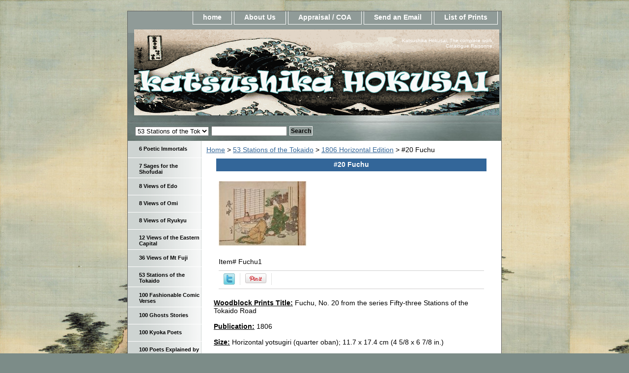

--- FILE ---
content_type: text/html
request_url: https://www.hokusai-katsushika.org/fuchu1.html
body_size: 5722
content:
<!DOCTYPE html PUBLIC "-//W3C//DTD XHTML 1.0 Strict//EN" "http://www.w3.org/TR/xhtml1/DTD/xhtml1-strict.dtd"><html><head>
<link rel="image_src" href="https://s.turbifycdn.com/aah/yhst-142363360168180/fuchu-20.gif" />
<meta property="og:image" content="https://s.turbifycdn.com/aah/yhst-142363360168180/fuchu-20.gif" />
<title>Fuchu</title><meta name="Description" content="Fuchu" /><meta name="Keywords" content="Fuchu" /><link rel="stylesheet" type="text/css" href="css-base.css" /><link rel="stylesheet" type="text/css" href="css-element.css" /><link rel="stylesheet" type="text/css" href="css-contents.css" /><link rel="stylesheet" type="text/css" href="css-edits.css" /><meta name="norton-safeweb-site-verification" content="e-te-oai11xih6xuu6puk4wto7yb568wja8sqsar520tdiaflx41-v7cd10a7jkit1yr9xmzbo-go8c2ww9ayj-2a2qo2te8v06wgzdvptfhhy1fxwkgvcjlzxv9mss2" /></head><body class="vertical" id="itemtype"><script type="text/javascript" id="yfc_loader" src="https://turbifycdn.com/store/migration/loader-min-1.0.34.js?q=yhst-142363360168180&ts=1757200874&p=1&h=order.store.turbify.net"></script> <div id="ys_superbar">
	   <div id="ys_cpers">
		<div id="yscp_welcome_msg"></div>
		<div id="yscp_signin_link"></div>
		<div id="yscp_myaccount_link"></div>
		<div id="yscp_signout_link"></div>
	   </div>
	   <div id="yfc_mini"></div>
	   <div class="ys_clear"></div>
	</div>
      <div id="container"><div id="header"><ul id="nav-general"><li><a href="index.html">home</a></li><li><a href="info.html">About Us</a></li><li><a href="privacypolicy.html">Appraisal / COA</a></li><li><a href="mailto:contact@hokusai-katsushika.org">Send an Email</a></li><li><a href="ind.html">List of Prints</a></li></ul><br class="clear" /><h3 id="brandmark"><a href="index.html" title="Katsushika Hokusai"><img src="https://s.turbifycdn.com/aah/yhst-142363360168180/19-ejiri-51.gif" width="743" height="175" border="0" hspace="0" vspace="0" alt="Katsushika Hokusai" /></a></h3><strong id="slogan">Katsushika Hokusai, The complete work. Catalogue Raisonne.</strong></div><form id="searcharea" name="searcharea" action="nsearch.html" method="GET"><fieldset><select name="section"><option value="">All Categories</option><option value="6-poet6">6 Poetic Immortals </option><option value="7-sages-for-the-shofuda7">7 Sages for the Shofudai </option><option value="8-views-of-ed8">8 Views of Edo </option><option value="8-views-of-om8">8 Views of Omi </option><option value="8-views-of-ryuky8">8 Views of Ryukyu </option><option value="36-views-of-mt-fuji-seri36">36 Views of Mt Fuji  </option><option value="53-station-of-the-tokai53" selected="selected" >53 Stations of the Tokaido </option><option value="100-fashionable-comic-ver100">100 Fashionable Comic Verses </option><option value="100-ghosts-stor100">100 Ghosts Stories </option><option value="100-poets-explained-by-the-nu100">100 Poets Explained by the Nurse </option><option value="1000-pictures-of-the-o1000">1000 Pictures of the Ocean </option><option value="actors1">Actors </option><option value="manga--books">E-Hon / Books </option><option value="famous-japanese-bridges">Famous Japanese Bridges </option><option value="fan-prints">Fan Prints </option><option value="drawings">Hand Drawings </option><option value="landscape-prints-in-western-style">Landscape Prints in Western Style </option><option value="larrge-images-of-nature">Large Images of Nature </option><option value="larges-flowers">Large Flowers </option><option value="large-horizontal-images">Long Surimono </option><option value="mirror-of-chinese-amp-japanese-verses">Mirror of Chinese &amp; Japanese Verses </option><option value="names-amp-signatures">Names &amp; Signatures </option><option value="scrolls--paintings">Paintings  </option><option value="shell-matching-games">Shell Matching Games </option><option value="shunga339">Shunga's </option><option value="sparrows-amp-flowers">Small Flowers & Sparrows </option><option value="snow-moon-amp-cherry-blossom">Snow, Moon &amp; Flowers </option><option value="storehouse-of-the-loyal-retainers">Storehouse of the Loyal Retainers </option><option value="surimono339">Surimono's </option><option value="tour-of-japanese-waterfalls">Tour of Japanese Waterfalls </option><option value="unsigned-work">Unsigned Work </option><option value="untitled-aizurie">Untitled Aizuri-e </option><option value="other-prints">Other PRINTS </option><option value="other-series">Other SERIES </option></select><label for="query" class="labelfield"><input type="text" id="query" name="query" placeholder="" ></label><label for="searchsubmit" class="buttonlabel"><input type="submit" id="searchsubmit" class="ys_primary" value="Search" name="searchsubmit"><input type="hidden" value="yhst-142363360168180" name="vwcatalog"></label></fieldset></form>   <script type="text/javascript"> 
                    var isSafari = !!navigator.userAgent.match(/Version\/[\d\.]+.*Safari/); 
                    var isIOS = !!navigator.platform && /iPad|iPhone|iPod/.test(navigator.platform); 
                    if (isSafari && isIOS) { 
                        document.forms["searcharea"].onsubmit = function (searchAreaForm) { 
                            var elementsList = this.elements, queryString = '', url = '', action = this.action; 
                            for(var i = 0; i < elementsList.length; i++) { 
                                if (elementsList[i].name) { 
                                    if (queryString) { 
                                        queryString = queryString + "&" +  elementsList[i].name + "=" + encodeURIComponent(elementsList[i].value); 
                                    } else { 
                                        queryString = elementsList[i].name + "=" + encodeURIComponent(elementsList[i].value); 
                                    } 
                                } 
                            } 
                            if (action.indexOf("?") == -1) { 
                                action = action + "?"; 
                            } 
                            url = action + queryString; 
                            window.location.href = url; 
                            return false; 
                        } 
                    } 
                </script> 
        <div id="bodyshell"><div id="bodycontent"><div class="breadcrumbs"><a href="index.html">Home</a> &gt; <a href="53-station-of-the-tokai53.html">53 Stations of the Tokaido</a> &gt; <a href="1803-edi1803.html">1806 Horizontal Edition</a> &gt; #20 Fuchu</div><div id="contentarea"><div class="ys_promocategory" id="ys_promocategory" catid="fuchu1" categoryflag="1"></div><div><h1 class="contenttitle-center" id="item-contenttitle">#20 Fuchu</h1><div id="itemarea"><a href="https://s.turbifycdn.com/aah/yhst-142363360168180/fuchu-22.gif"><img src="https://s.turbifycdn.com/aah/yhst-142363360168180/fuchu-23.gif" width="180" height="133" border="0" hspace="0" vspace="0" alt="#20 Fuchu" class="image-c" title="#20 Fuchu" /></a><div class="itemform productInfo"><form method="POST" action="https://order.store.turbify.net/yhst-142363360168180/cgi-bin/wg-order?yhst-142363360168180+fuchu1"><div class="code">Item# <em>Fuchu1</em></div><input type="hidden" name=".autodone" value="https://www.hokusai-katsushika.org/fuchu1.html" /></form></div><div style="clear:both"></div>
<script language="javascript">
document.getElementsByTagName('html')[0].setAttribute('xmlns:og', 'http://opengraphprotocol.org/schema/');
</script>
<div id="ys_social_top_hr"></div>
<div id="ys_social_media">
<div id="ys_social_tweet">
<script language="javascript">function tweetwindowopen(url,width,height){var left=parseInt((screen.availWidth/2)-(width/2));var top=parseInt((screen.availHeight/2)-(height/2));var prop="width="+width+",height="+height+",left="+left+",top="+top+",screenX="+left+",screenY="+top;window.open (NULL, url,'tweetwindow',prop);}</script>
<a href="javascript:void(0);" title="Tweet"><img id="ys_social_custom_tweet_icon" src="https://s.turbifycdn.com/ae/store/secure/twitter.png" onClick="tweetwindowopen('https://twitter.com/share?count=none&text=%2320+Fuchu&url=https%3a//www.hokusai-katsushika.org/fuchu1.html',550, 514)"></a></div>
<div id="ys_social_v_separator"><img src="https://s.turbifycdn.com/ae/store/secure/v-separator.gif"></div>
<div id="ys_social_pinterest">
<a href="https://pinterest.com/pin/create/button/?url=https://www.hokusai-katsushika.org/fuchu1.html&media=https://s.turbifycdn.com/aah/yhst-142363360168180/fuchu-21.gif&description=#20 Fuchu" class="pin-it-button" count-layout="horizontal"><img border="0" src="//assets.pinterest.com/images/PinExt.png" title="Pin It" /></a></div>
<script type="text/javascript" src="//assets.pinterest.com/js/pinit.js"></script><!--[if gt IE 6]>
<div id="ys_social_v_separator"><img src="https://s.turbifycdn.com/ae/store/secure/v-separator.gif"></div>
<![endif]-->
<!--[if !IE]><!-->
<div id="ys_social_v_separator"><img src="https://s.turbifycdn.com/ae/store/secure/v-separator.gif"></div>
<!--<![endif]-->
<div id="ys_social_fblike">
<!--[if gt IE 6]>
<script language="javascript">
document.getElementsByTagName('html')[0].setAttribute('xmlns:fb', 'http://ogp.me/ns/fb#');
</script>
<div id="fb-root"></div><script>(function(d, s, id) {var js, fjs = d.getElementsByTagName(s)[0];if (d.getElementById(id)) return;js = d.createElement(s); js.id = id;js.src = '//connect.facebook.net/en_US/all.js#xfbml=1&appId=';fjs.parentNode.insertBefore(js, fjs);}(document, 'script', 'facebook-jssdk'));</script><fb:like href="https://www.hokusai-katsushika.org/fuchu1.html" layout="standard" show_faces="false" width="350" action="like" colorscheme="light"></fb:like>
<![endif]-->
<!--[if !IE]><!-->
<script language="javascript">
document.getElementsByTagName('html')[0].setAttribute('xmlns:fb', 'http://ogp.me/ns/fb#');
</script>
<div id="fb-root"></div><script>(function(d, s, id) {var js, fjs = d.getElementsByTagName(s)[0];if (d.getElementById(id)) return;js = d.createElement(s); js.id = id;js.src = '//connect.facebook.net/en_US/all.js#xfbml=1&appId=';fjs.parentNode.insertBefore(js, fjs);}(document, 'script', 'facebook-jssdk'));</script><fb:like href="https://www.hokusai-katsushika.org/fuchu1.html" layout="standard" show_faces="false" width="350" action="like" colorscheme="light"></fb:like>
<!--<![endif]-->
</div>
</div>
<div id="ys_social_bottom_hr"></div>
</div><div id="caption"><h2 id="itempage-captiontitle"></h2><div><b><u>Woodblock Prints Title:</u></b> Fuchu, No. 20 from the series Fifty-three Stations of the Tokaido Road<br /><br /><b><u>Publication:</u></b> 1806<br /><br /><b><u>Size:</u></b> Horizontal yotsugiri (quarter oban); 11.7 x 17.4 cm (4 5/8 x 6 7/8 in.)<br /><br /><b><u>Publisher:</u></b> Unknown<br /><br /><b><u>Signature:</u></b> Hokusai ga<br /><br /><p><b><u>Other Versions: </u></b><br /><br /><u>Estimated Value: </u> Ref # 53S03P20</div></div><br clear="all" /></div></div></div><div id="nav-product"><ul><li><a href="6-poet6.html" title="6 Poetic Immortals">6 Poetic Immortals</a></li><li><a href="7-sages-for-the-shofuda7.html" title="7 Sages for the Shofudai">7 Sages for the Shofudai</a></li><li><a href="8-views-of-ed8.html" title="8 Views of Edo">8 Views of Edo</a></li><li><a href="8-views-of-om8.html" title="8 Views of Omi">8 Views of Omi</a></li><li><a href="8-views-of-ryuky8.html" title="8 Views of Ryukyu">8 Views of Ryukyu</a></li><li><a href="12-views-of-eastern-capit12.html" title="12 Views of the Eastern Capital">12 Views of the Eastern Capital</a></li><li><a href="36-views-of-mt-fuji-seri36.html" title="36 Views of Mt Fuji ">36 Views of Mt Fuji </a></li><li><a href="53-station-of-the-tokai53.html" title="53 Stations of the Tokaido">53 Stations of the Tokaido</a></li><li><a href="100-fashionable-comic-ver100.html" title="100 Fashionable Comic Verses">100 Fashionable Comic Verses</a></li><li><a href="100-ghosts-stor100.html" title="100 Ghosts Stories">100 Ghosts Stories</a></li><li><a href="one-hundred-poets.html" title="100 Kyoka Poets">100 Kyoka Poets</a></li><li><a href="100-poets-explained-by-the-nu100.html" title="100 Poets Explained by the Nurse">100 Poets Explained by the Nurse</a></li><li><a href="1000-pictures-of-the-o1000.html" title="1000 Pictures of the Ocean">1000 Pictures of the Ocean</a></li><li><a href="actors1.html" title="Actors">Actors</a></li><li><a href="manga--books.html" title="E-Hon / Books">E-Hon / Books</a></li><li><a href="famous-japanese-bridges.html" title="Famous Japanese Bridges">Famous Japanese Bridges</a></li><li><a href="fan-prints.html" title="Fan Prints">Fan Prints</a></li><li><a href="drawings.html" title="Hand Drawings">Hand Drawings</a></li><li><a href="landscape-prints-in-western-style.html" title="Landscape Prints in Western Style">Landscape Prints in Western Style</a></li><li><a href="larrge-images-of-nature.html" title="Large Images of Nature">Large Images of Nature</a></li><li><a href="larges-flowers.html" title="Large Flowers">Large Flowers</a></li><li><a href="large-horizontal-images.html" title="Long Surimono">Long Surimono</a></li><li><a href="mirror-of-chinese-amp-japanese-verses.html" title="Mirror of Chinese &amp;amp; Japanese Verses">Mirror of Chinese &amp; Japanese Verses</a></li><li><a href="names-amp-signatures.html" title="Names &amp;amp; Signatures">Names &amp; Signatures</a></li><li><a href="scrolls--paintings.html" title="Paintings ">Paintings </a></li><li><a href="perspective-and-newly-published-perspectives.html" title="Perspective &amp; Newly Published Perspectives">Perspective & Newly Published Perspectives</a></li><li><a href="seals.html" title="Seals">Seals</a></li><li><a href="selection-of-horse.html" title="Selection of Horses">Selection of Horses</a></li><li><a href="shell-matching-games.html" title="Shell Matching Games">Shell Matching Games</a></li><li><a href="shunga339.html" title="Shunga's">Shunga's</a></li><li><a href="shunro-period.html" title="Shunro Period">Shunro Period</a></li><li><a href="sparrows-amp-flowers.html" title="Small Flowers &amp; Sparrows">Small Flowers & Sparrows</a></li><li><a href="snow-moon-amp-cherry-blossom.html" title="Snow, Moon &amp;amp; Flowers">Snow, Moon &amp; Flowers</a></li><li><a href="storehouse-of-the-loyal-retainers.html" title="Storehouse of the Loyal Retainers">Storehouse of the Loyal Retainers</a></li><li><a href="surimono339.html" title="Surimono's">Surimono's</a></li><li><a href="tour-of-japanese-waterfalls.html" title="Tour of Japanese Waterfalls">Tour of Japanese Waterfalls</a></li><li><a href="unsigned-work.html" title="Unsigned Work">Unsigned Work</a></li><li><a href="untitled-aizurie.html" title="Untitled Aizuri-e">Untitled Aizuri-e</a></li><li><a href="other-prints.html" title="Other PRINTS">Other PRINTS</a></li><li><a href="other-series.html" title="Other SERIES">Other SERIES</a></li><li><a href="contributors.html" title="EXTERNAL LINKS - CONTRIBUTORS">EXTERNAL LINKS - CONTRIBUTORS</a></li></ul><div id="htmlbottom"><a title="Real Time Analytics" href="http://clicky.com/100820434"><img alt="Real Time Analytics" src="//static.getclicky.com/media/links/badge.gif" border="0" /></a>
<script src="//static.getclicky.com/js" type="text/javascript"></script>
<script type="text/javascript">try{ clicky.init(100820434); }catch(e){}</script>
<noscript><p><img alt="Clicky" width="1" height="1" src="//in.getclicky.com/100820434ns.gif" /></p></noscript></body>
</html></div></div></div><div id="footer"><span id="footer-links"><a href="index.html">home</a> | <a href="info.html">About Us</a> | <a href="privacypolicy.html">Appraisal / COA</a> | <a href="mailto:contact@hokusai-katsushika.org">Send an Email</a> | <a href="ind.html">List of Prints</a></span><span id="copyright">Copyright � 2014 Hokusai-katsushika.org</span></div></div></body>
<script type="text/javascript">
csell_env = 'ue1';
 var storeCheckoutDomain = 'order.store.turbify.net';
</script>

<script type="text/javascript">
  function toOSTN(node){
    if(node.hasAttributes()){
      for (const attr of node.attributes) {
        node.setAttribute(attr.name,attr.value.replace(/(us-dc1-order|us-dc2-order|order)\.(store|stores)\.([a-z0-9-]+)\.(net|com)/g, storeCheckoutDomain));
      }
    }
  };
  document.addEventListener('readystatechange', event => {
  if(typeof storeCheckoutDomain != 'undefined' && storeCheckoutDomain != "order.store.turbify.net"){
    if (event.target.readyState === "interactive") {
      fromOSYN = document.getElementsByTagName('form');
        for (let i = 0; i < fromOSYN.length; i++) {
          toOSTN(fromOSYN[i]);
        }
      }
    }
  });
</script>
<script type="text/javascript">
// Begin Store Generated Code
 </script> <script type="text/javascript" src="https://s.turbifycdn.com/lq/ult/ylc_1.9.js" ></script> <script type="text/javascript" src="https://s.turbifycdn.com/ae/lib/smbiz/store/csell/beacon-a9518fc6e4.js" >
</script>
<script type="text/javascript">
// Begin Store Generated Code
 csell_page_data = {}; csell_page_rec_data = []; ts='TOK_STORE_ID';
</script>
<script type="text/javascript">
// Begin Store Generated Code
function csell_GLOBAL_INIT_TAG() { var csell_token_map = {}; csell_token_map['TOK_SPACEID'] = '2022276099'; csell_token_map['TOK_URL'] = ''; csell_token_map['TOK_STORE_ID'] = 'yhst-142363360168180'; csell_token_map['TOK_ITEM_ID_LIST'] = 'fuchu1'; csell_token_map['TOK_ORDER_HOST'] = 'order.store.turbify.net'; csell_token_map['TOK_BEACON_TYPE'] = 'prod'; csell_token_map['TOK_RAND_KEY'] = 't'; csell_token_map['TOK_IS_ORDERABLE'] = '2';  c = csell_page_data; var x = (typeof storeCheckoutDomain == 'string')?storeCheckoutDomain:'order.store.turbify.net'; var t = csell_token_map; c['s'] = t['TOK_SPACEID']; c['url'] = t['TOK_URL']; c['si'] = t[ts]; c['ii'] = t['TOK_ITEM_ID_LIST']; c['bt'] = t['TOK_BEACON_TYPE']; c['rnd'] = t['TOK_RAND_KEY']; c['io'] = t['TOK_IS_ORDERABLE']; YStore.addItemUrl = 'http%s://'+x+'/'+t[ts]+'/ymix/MetaController.html?eventName.addEvent&cartDS.shoppingcart_ROW0_m_orderItemVector_ROW0_m_itemId=%s&cartDS.shoppingcart_ROW0_m_orderItemVector_ROW0_m_quantity=1&ysco_key_cs_item=1&sectionId=ysco.cart&ysco_key_store_id='+t[ts]; } 
</script>
<script type="text/javascript">
// Begin Store Generated Code
function csell_REC_VIEW_TAG() {  var env = (typeof csell_env == 'string')?csell_env:'prod'; var p = csell_page_data; var a = '/sid='+p['si']+'/io='+p['io']+'/ii='+p['ii']+'/bt='+p['bt']+'-view'+'/en='+env; var r=Math.random(); YStore.CrossSellBeacon.renderBeaconWithRecData(p['url']+'/p/s='+p['s']+'/'+p['rnd']+'='+r+a); } 
</script>
<script type="text/javascript">
// Begin Store Generated Code
var csell_token_map = {}; csell_token_map['TOK_PAGE'] = 'p'; csell_token_map['TOK_CURR_SYM'] = '$'; csell_token_map['TOK_WS_URL'] = 'https://yhst-142363360168180.csell.store.turbify.net/cs/recommend?itemids=fuchu1&location=p'; csell_token_map['TOK_SHOW_CS_RECS'] = 'false';  var t = csell_token_map; csell_GLOBAL_INIT_TAG(); YStore.page = t['TOK_PAGE']; YStore.currencySymbol = t['TOK_CURR_SYM']; YStore.crossSellUrl = t['TOK_WS_URL']; YStore.showCSRecs = t['TOK_SHOW_CS_RECS']; </script> <script type="text/javascript" src="https://s.turbifycdn.com/ae/store/secure/recs-1.3.2.2.js" ></script> <script type="text/javascript" >
</script>
</html>
<!-- html104.prod.store.e1a.lumsb.com Sun Jan 25 15:23:45 PST 2026 -->
